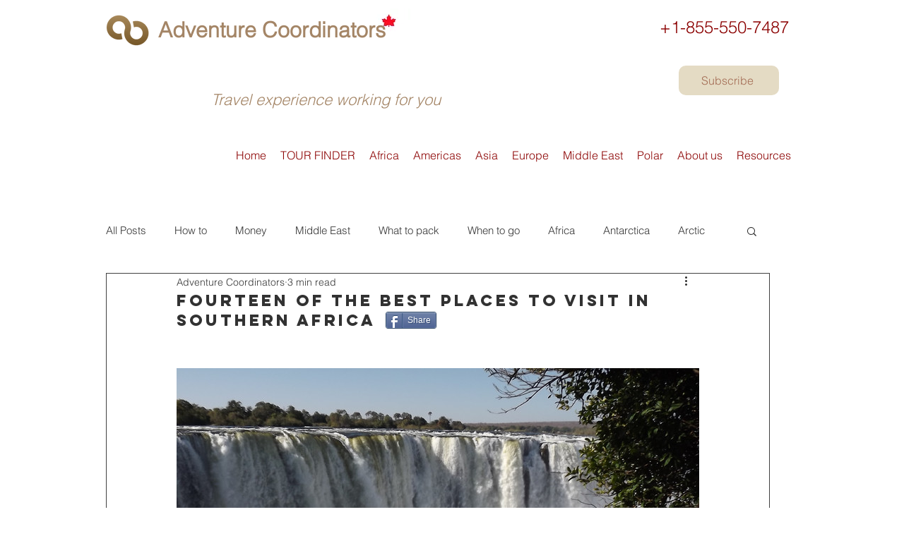

--- FILE ---
content_type: text/css; charset=utf-8
request_url: https://www.adventurecoordinators.com/_serverless/pro-gallery-css-v4-server/layoutCss?ver=2&id=c5dii-not-scoped&items=4920_3072_1728%7C4741_6824_2458%7C4444_1844_1920%7C4553_1920_1440%7C4743_1280_1920%7C3705_1920_1080%7C4917_1920_1279%7C3472_579_410%7C3668_1280_853%7C3635_1536_1024%7C3618_1920_1080&container=523_740_500_720&options=gallerySizeType:px%7CenableInfiniteScroll:true%7CtitlePlacement:SHOW_ON_HOVER%7CarrowsSize:23%7CslideshowInfoSize:0%7CgalleryLayout:9%7CisVertical:false%7CnumberOfImagesPerRow:3%7CgallerySizePx:300%7CcubeRatio:1%7CcubeType:fill%7CimageMargin:10%7CgalleryThumbnailsAlignment:bottom%7CthumbnailSpacings:0
body_size: -71
content:
#pro-gallery-c5dii-not-scoped .pro-gallery-parent-container{ width: 740px !important; height: 500px !important; } #pro-gallery-c5dii-not-scoped [data-hook="item-container"][data-idx="0"].gallery-item-container{opacity: 1 !important;display: block !important;transition: opacity .2s ease !important;top: 0px !important;left: 0px !important;right: auto !important;height: 500px !important;width: 740px !important;} #pro-gallery-c5dii-not-scoped [data-hook="item-container"][data-idx="0"] .gallery-item-common-info-outer{height: 100% !important;} #pro-gallery-c5dii-not-scoped [data-hook="item-container"][data-idx="0"] .gallery-item-common-info{height: 100% !important;width: 100% !important;} #pro-gallery-c5dii-not-scoped [data-hook="item-container"][data-idx="0"] .gallery-item-wrapper{width: 740px !important;height: 500px !important;margin: 0 !important;} #pro-gallery-c5dii-not-scoped [data-hook="item-container"][data-idx="0"] .gallery-item-content{width: 740px !important;height: 500px !important;margin: 0px 0px !important;opacity: 1 !important;} #pro-gallery-c5dii-not-scoped [data-hook="item-container"][data-idx="0"] .gallery-item-hover{width: 740px !important;height: 500px !important;opacity: 1 !important;} #pro-gallery-c5dii-not-scoped [data-hook="item-container"][data-idx="0"] .item-hover-flex-container{width: 740px !important;height: 500px !important;margin: 0px 0px !important;opacity: 1 !important;} #pro-gallery-c5dii-not-scoped [data-hook="item-container"][data-idx="0"] .gallery-item-wrapper img{width: 100% !important;height: 100% !important;opacity: 1 !important;} #pro-gallery-c5dii-not-scoped [data-hook="item-container"][data-idx="1"].gallery-item-container{opacity: 1 !important;display: block !important;transition: opacity .2s ease !important;top: 0px !important;left: 740px !important;right: auto !important;height: 500px !important;width: 740px !important;} #pro-gallery-c5dii-not-scoped [data-hook="item-container"][data-idx="1"] .gallery-item-common-info-outer{height: 100% !important;} #pro-gallery-c5dii-not-scoped [data-hook="item-container"][data-idx="1"] .gallery-item-common-info{height: 100% !important;width: 100% !important;} #pro-gallery-c5dii-not-scoped [data-hook="item-container"][data-idx="1"] .gallery-item-wrapper{width: 740px !important;height: 500px !important;margin: 0 !important;} #pro-gallery-c5dii-not-scoped [data-hook="item-container"][data-idx="1"] .gallery-item-content{width: 740px !important;height: 500px !important;margin: 0px 0px !important;opacity: 1 !important;} #pro-gallery-c5dii-not-scoped [data-hook="item-container"][data-idx="1"] .gallery-item-hover{width: 740px !important;height: 500px !important;opacity: 1 !important;} #pro-gallery-c5dii-not-scoped [data-hook="item-container"][data-idx="1"] .item-hover-flex-container{width: 740px !important;height: 500px !important;margin: 0px 0px !important;opacity: 1 !important;} #pro-gallery-c5dii-not-scoped [data-hook="item-container"][data-idx="1"] .gallery-item-wrapper img{width: 100% !important;height: 100% !important;opacity: 1 !important;} #pro-gallery-c5dii-not-scoped [data-hook="item-container"][data-idx="2"].gallery-item-container{opacity: 1 !important;display: block !important;transition: opacity .2s ease !important;top: 0px !important;left: 1480px !important;right: auto !important;height: 500px !important;width: 740px !important;} #pro-gallery-c5dii-not-scoped [data-hook="item-container"][data-idx="2"] .gallery-item-common-info-outer{height: 100% !important;} #pro-gallery-c5dii-not-scoped [data-hook="item-container"][data-idx="2"] .gallery-item-common-info{height: 100% !important;width: 100% !important;} #pro-gallery-c5dii-not-scoped [data-hook="item-container"][data-idx="2"] .gallery-item-wrapper{width: 740px !important;height: 500px !important;margin: 0 !important;} #pro-gallery-c5dii-not-scoped [data-hook="item-container"][data-idx="2"] .gallery-item-content{width: 740px !important;height: 500px !important;margin: 0px 0px !important;opacity: 1 !important;} #pro-gallery-c5dii-not-scoped [data-hook="item-container"][data-idx="2"] .gallery-item-hover{width: 740px !important;height: 500px !important;opacity: 1 !important;} #pro-gallery-c5dii-not-scoped [data-hook="item-container"][data-idx="2"] .item-hover-flex-container{width: 740px !important;height: 500px !important;margin: 0px 0px !important;opacity: 1 !important;} #pro-gallery-c5dii-not-scoped [data-hook="item-container"][data-idx="2"] .gallery-item-wrapper img{width: 100% !important;height: 100% !important;opacity: 1 !important;} #pro-gallery-c5dii-not-scoped [data-hook="item-container"][data-idx="3"]{display: none !important;} #pro-gallery-c5dii-not-scoped [data-hook="item-container"][data-idx="4"]{display: none !important;} #pro-gallery-c5dii-not-scoped [data-hook="item-container"][data-idx="5"]{display: none !important;} #pro-gallery-c5dii-not-scoped [data-hook="item-container"][data-idx="6"]{display: none !important;} #pro-gallery-c5dii-not-scoped [data-hook="item-container"][data-idx="7"]{display: none !important;} #pro-gallery-c5dii-not-scoped [data-hook="item-container"][data-idx="8"]{display: none !important;} #pro-gallery-c5dii-not-scoped [data-hook="item-container"][data-idx="9"]{display: none !important;} #pro-gallery-c5dii-not-scoped [data-hook="item-container"][data-idx="10"]{display: none !important;} #pro-gallery-c5dii-not-scoped .pro-gallery-prerender{height:500px !important;}#pro-gallery-c5dii-not-scoped {height:500px !important; width:740px !important;}#pro-gallery-c5dii-not-scoped .pro-gallery-margin-container {height:500px !important;}#pro-gallery-c5dii-not-scoped .one-row:not(.thumbnails-gallery) {height:500px !important; width:740px !important;}#pro-gallery-c5dii-not-scoped .one-row:not(.thumbnails-gallery) .gallery-horizontal-scroll {height:500px !important;}#pro-gallery-c5dii-not-scoped .pro-gallery-parent-container:not(.gallery-slideshow) [data-hook=group-view] .item-link-wrapper::before {height:500px !important; width:740px !important;}#pro-gallery-c5dii-not-scoped .pro-gallery-parent-container {height:500px !important; width:740px !important;}